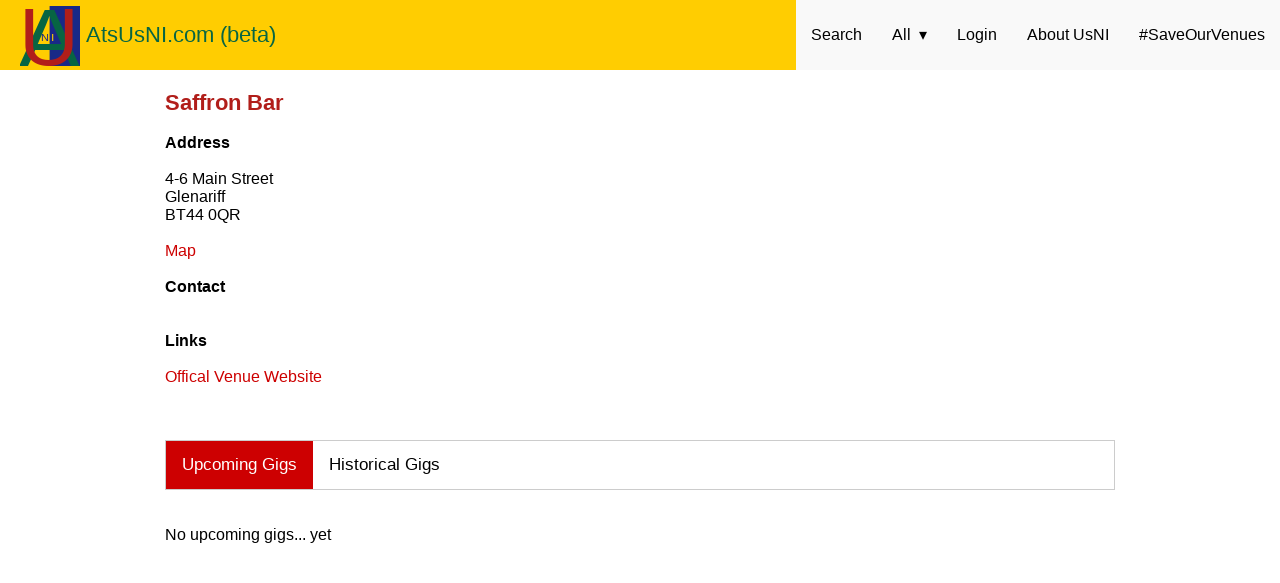

--- FILE ---
content_type: text/html; charset=UTF-8
request_url: https://atsusni.com/venuedetail.php?venueid=207
body_size: 1609
content:
<!DOCTYPE html>
<html>
 <head> 
  <meta charset="utf-8">
  <meta name "description" content="A searchable gig guide for Northern Ireland gigs!">
  <meta name=viewport content="width=device-width,initial-scale=1">
  <link rel="stylesheet" href="https://cdnjs.cloudflare.com/ajax/libs/font-awesome/4.7.0/css/font-awesome.min.css">
  <link href='https://fonts.googleapis.com/css?family=Varela' rel='stylesheet' type='text/css'>
  <script src="scripts/jquery.js"></script>
  <script src="scripts/atsusniscripts.js"></script>
  <link rel="stylesheet" type="text/css" href="stylesheets/style.css">
  <link rel="icon" href="images/logos/betalogo.svg" sizes="any" type="image/svg+xml">
  
 <section class="navigation">
  <div class="nav-container">
  
    <div class="brand">
      <a href="/index.php">
<img style="vertical-align:middle" alt="At's Us NI (beta)" src="https://atsusni.com/images/logos/betalogo.svg">
</a>
	  <span style=""><a href="/">AtsUsNI.com (beta)</a></span>
    </div>
	
    <nav>
      <div class="nav-mobile"><a id="nav-toggle" href="#!"><span></span></a></div>
      <ul class="nav-list">
        <li>
          <a href="/">Search</a>
        </li>
		<li>
		<a href="#!">All</a>
          <ul class="nav-dropdown">
		    <li>
              <a href="/allgigs">Gigs</a>
            </li>
			 <li>
              <a href="/allevents">Events</a>
            </li>
            <li>
              <a href="/allfestivals">Festivals</a>
            </li>
            <li>
              <a href="/allartists">Artists</a>
            </li>
            <li> 
              <a href="/allvenues">Venues</a>
			 <li>
              <a href="/allstudios">Studios</a>
            </li>	
			 <li>
              <a href="/allpublications">Publications</a>
            </li>			
            </li>
          </ul>
        </li> 
		
		 		
   		
		<li>
		<a href="/login">Login</a>		
		</li>
		<li>
		<a href="/about">About UsNI</a>		
		</li>
        <li>
          <a href="https://saveourvenues.co.uk/#/" target="_blank">#SaveOurVenues</a>
        </li>			
      </ul>
    </nav>
  </div>
</section>



<div class="padding container">

<div>

  </head>
  <body>




<title>AtsUsNI.com - Saffron Bar</title>

<strong><a href="/venuedetail.php?venueid=207" class="venuenamesstyled">Saffron Bar</a></strong><br><br>


<strong>Address </strong> <br><br>

4-6 Main Street<br>

	
Glenariff<br>
BT44 0QR<br><br>


<a href="https://www.google.com/maps/search/?api=1&query=Saffron Bar+4-6 Main Street+++Glenariff+BT44 0QR" target="_blank">Map</a><br><br>

<strong>Contact </strong> <br><br>

	

	

<br><strong>Links </strong> <br><br>





<a href="http://www.the-saffron-bar.business.site" target="_blank">Offical Venue Website</a><br>






<br>	


<a id="Upcoming"></a>

<br><br>
<div class="tab">

  <button class="tablinks" onclick="openCity(event, 'Upcominggigs')" id="defaultOpen">Upcoming Gigs</button>
  <button class="tablinks" onclick="openCity(event, 'HistoricalGigs')">Historical Gigs</button>

</div>

<div id="Upcominggigs" class="tabcontent">

<br><br>
No upcoming gigs... yet
</div>

<div id="HistoricalGigs" class="tabcontent">

<br><br>
0 results</div>

<html>
</div>
<div class="footer">

<div>
<li style="display:inline-block;">	  
<form action="https://www.paypal.com/cgi-bin/webscr" method="post" target="_blank">
<input type="hidden" name="cmd" value="_s-xclick" />
<input type="hidden" name="hosted_button_id" value="YV4HPYXZZZEH6" />
<input type="image" src="https://www.paypalobjects.com/en_GB/i/btn/btn_donate_LG.gif" border="0" name="submit" title="PayPal - The safer, easier way to pay online!" alt="Donate with PayPal button" />
<img alt="" border="0" src="https://www.paypal.com/en_GB/i/scr/pixel.gif" width="1" height="1" />
</form>
</li>

  <li style="display:inline-block;">
<a href="https://www.patreon.com/bePatron?u=35331264" data-patreon-widget-type="become-patron-button">Become a Patron!</a><script async src="https://c6.patreon.com/becomePatronButton.bundle.js"></script>    
  </li>
  
</div>

</html>

--- FILE ---
content_type: text/css
request_url: https://atsusni.com/stylesheets/style.css
body_size: 13315
content:
/* universal settings */
* {
  font-family: "Varela Round", sans-serif;
  margin: auto;
  
}

/* default link */

/* container settings */

.container {
  max-width: 1000px;
  margin: 0 auto;
  overflow-wrap: break-word;
  word-wrap: break-word;
  word-break: break-word;
  hyphens: auto;
  font-size: 16px;
  -ms-hyphens: auto;
  -moz-hyphens: auto;
  -webkit-hyphens: auto;
}

a {
	
  background: none;
  color: #cd0001;
  padding: 0px 0px;
  text-align: center;
  text-decoration: none;
  display: inline-block;
  transition: all 250ms cubic-bezier(0.42, 0, 1, 1);
}

a:hover {
  color: #ffcd01;
  background: none;
}

.searchbox{
  width:80%;
  height:50px;
  margin-bottom:1%;
  margin-top:1%;
  margin-left:7%;

    }

.nobull {
  list-style-type: none;
 }

/* styled links */
.artiststyled {
  display: inline-block;
  color: white;
  background-color: #076543;
  padding: 10px 10px 10px;
  box-sizing: border-box;
  border-radius: 4px;
  margin-bottom: 4px;
}

.artiststyled:hover {
  background-color: #009A49;
  color: black;
}

.artistblobstyled {
  display: inline-block;
  color: white;
  background-color: #076543;
  padding: 10px 10px 10px 10px;
  box-sizing: border-box;
  border-radius: 4px;
  margin-bottom: 4px;
}

.artistblobstyled:hover {
  background-color: #009A49;
  color: black;
}

.albumstyled {
  display: inline-block;
  color: white;
  background-color: #517895;
  padding: 10px 10px 10px;
  box-sizing: border-box;
  border-radius: 4px;
  margin-bottom: 4px;
}

.albumstyled:hover {
  background-color: #C6D3DD;
  color: black;
}

.eventdatestyled {
  background-color: orange;
  color: white;
  padding: 10px 10px;
  text-align: center;
  text-decoration: none;
  display: inline-block;
  transition: all 250ms cubic-bezier(0.42, 0, 1, 1);
  box-sizing: border-box;
  border-radius: 4px;
}

.eventdatestyled:hover {
  background-color: #ffcd01;
  color: black;
}
.artistnamesstyled {
  text-align: left;
  color: #076543;
  font-size: 1.4em;
  }
.artistnamesstyled:hover {
  color: #009A49;
} 
.albumnamesstyled {
  text-align: left;
  color: #517895;
  font-size: 1.4em;
  }
.albumnamesstyled:hover {
  color: #C6D3DD;
} 
.venuenamesstyled {
  text-align: left;
  color: #b11e1a;
  font-size: 1.4em;
  }
.venuenamesstyled:hover {
  color: orange;
} 
.festivalnamesstyled {
  text-align: left;
  color: #da2778;
  font-size: 1.4em;
  }
.festivalnamesstyled:hover {
  color: ec93bb;
} 
.studionamesstyled {
  text-align: left;
  color: #7267AC;
  font-size: 1.4em;
  }
.studionamesstyled:hover {
  color: #CAC5EA;
} 
.eventnamesstyled {
  text-align: left;
  color: orange;
  font-size: 1.4em;
  }
.eventnamesstyled:hover {
  color: #ffcd01;
} 
.eventnamessmallstyled {
  text-align: left;
  color: orange;
  }
.eventnamessmallstyled:hover {
  color: #ffcd01;
} 
.festivalnamessmallstyled {
  text-align: left;
  color: #da2778;
  }
.festivalnamessmallstyled:hover {
  color: #ec93bb;
} 
.gignamesstyled {
  text-align: left;
  color: #192987;
  font-size: 1.4em;
  }
.gignamesstyled:hover {
  color: lightblue;
} 

.gigdatesstyled {
  background-color: #192987;
  color: white;
  padding: 10px 10px;
  text-align: center;
  text-decoration: none;
  display: inline-block;
  transition: all 250ms cubic-bezier(0.42, 0, 1, 1);
  box-sizing: border-box;
  border-radius: 4px;
}

.gigdatesstyled:hover {
  background: lightblue;
  color: black;
}

.venuestyled {
  background-color: #b11e1a;
  color: white;
  padding: 10px 10px;
  text-align: center;
  text-decoration: none;
  display: inline-block;
  transition: all 250ms cubic-bezier(0.42, 0, 1, 1);
  box-sizing: border-box;
  border-radius: 4px;
}

.venuestyled:hover {
  background: orange;
  color: black;
}

.festivalstyled {
  background-color: #da2778;
  color: white;
  padding: 10px 10px;
  text-align: center;
  text-decoration: none;
  display: inline-block;
  transition: all 250ms cubic-bezier(0.42, 0, 1, 1);
  box-sizing: border-box;
  border-radius: 4px;
}

.festivalstyled:hover {
  background: #ec93bb;
  color: black;
}

.studiostyled {
  background-color: #7267AC;
  color: white;
  padding: 10px 10px;
  text-align: center;
  text-decoration: none;
  display: inline-block;
  transition: all 250ms cubic-bezier(0.42, 0, 1, 1);
  box-sizing: border-box;
  border-radius: 4px;
}

.studiostyled:hover {
  background: #CAC5EA;
  color: black;
}

.publicationstyled {
  display: inline-block;
  color: white;
  background-color: #000000;
  padding: 10px 10px 10px;
  box-sizing: border-box;
  border-radius: 4px;
  margin-bottom: 4px;
}

.publicationstyled:hover {
  background-color: #bfbfbf;
  color: black;
}

/* Styled buttons */

.bc-button {
    text-decoration: none;
    cursor: pointer;
    display: block;
    box-sizing: border-box;
    border-radius: 4px;
    height: 40px;
    text-align: center;
    position: relative;
    vertical-align: middle;
}

.hidden {
	
	display: none;
	
}

.gigbox {
  border: 2px solid #FFCD01;
  border-radius: 12px;
  padding: 10px;
  position: center
}

.gigboxblue {
  border: 2px solid #192987;
  border-radius: 12px;
  padding: 10px;
  position: center
}

.gigboxfestival {
  border: 2px solid #da2778;
  border-radius: 12px;
  padding: 10px;
  position: center
}

.artistbox {
  border: 2px solid #076543;
  border-radius: 12px;
  padding: 10px;
}

.albumbox {
  border: 2px solid #517895;
  border-radius: 12px;
  padding: 10px;
}

.venuebox {
  border: 2px solid #B11E1A;
  border-radius: 12px;
  padding: 10px;
}

.studiobox {
  border: 2px solid #7267AC;
  border-radius: 12px;
  padding: 10px;
}

.publicationbox {
  border: 2px solid #000000;
  border-radius: 12px;
  padding: 10px;
}

button[type=submit] {
  display: inline-block;
  color: black;
  background-color: #e6e4df;
  transition: all 250ms cubic-bezier(0.42, 0, 1, 1);
  padding: 10px 32px 10px;
  border-radius: 4px;
  border: none;

}

button[type=submit]:hover {
  
  background-color: #f2f2f0;
}	

.activebutton button[type=submit] {
  background-color: #6fa6e3;
}	

button[type=play] {
  border: none;
  padding: 0;
  background: none;
  color: #cd0001;
  text-align: center;
  text-decoration: none;
  display: inline-block;
  transition: all 250ms cubic-bezier(0.42, 0, 1, 1);

}

button[type=play]:hover {
  
  color: #ffcd01;
  border: none;
  padding: 0;
  background: none;
  
}	

.activebutton button[type=play] {
  
  border: none;
  padding: 0;
  background: none;
}	

.form-inlineactive button {
  display: inline-block;
  color: white;
  background-color: dodgerblue;
  transition: all 250ms cubic-bezier(0.42, 0, 1, 1);
  padding: 10px 32px 10px;
  border-radius: 4px;
  border: none;
}

.form-inlineactive button:hover {
  background-color: royalblue;
}


/* header  settings */

.header {
  position: fixed;
  left: 0;
  top: 0;
  width: 100%;
}

.padding {
  padding: 20px 25px 70px 25px;
}

.nopadding {
  padding: 0;
}


* html,
body {
  height: 100%;
}
.page-wrap {
  min-height: 100%;
  /* equal to footer height */
  margin-bottom: -35px;
}
.page-wrap:after {
  content: "";
  display: block;
}
.footer,
.page-wrap:after {
  height: 35px;
}
.footer {
  background: #b11e1a;
  display: inline-block;
  position: fixed;
  left: 0;
  bottom: 0;
  width: 100%;
  text-align: center;
}

.spacer {
  width: 100%;
  height: 120px;
}

@charset "UTF-8";
.navigation {
  height: 70px;
  background: #ffcd01;
}

.brand {
  position: absolute;
  padding-left: 20px;
  float: left;
  line-height: 70px;
  font-size: 1.4em;
}
.brand a,
.brand a:visited {
  color: #076543;
  text-decoration: none;
}

.nav-container {
  max-width: 1450px;
  margin: 0 auto;
}
		
nav {
  float: right;
}
nav ul {
  list-style: none;
  margin: 0;
  padding: 0;
}
nav ul li {
  float: left;
  position: relative;
}
nav ul li a,
nav ul li a:visited {
  display: block;
  background: #f9f9f9;
  padding: 0 15px;  
  line-height: 70px;
  color: #000000;
  text-decoration: none;
}
nav ul li a:hover,
nav ul li a:visited:hover {
  background: #a9a9a9;
  color: black;
}

nav ul li a:not(:only-child):after,
nav ul li a:visited:not(:only-child):after {
  padding-left: 4px;
  content: " ▾";
}
nav ul li ul li {
  min-width: 190px;
}
nav ul li ul li a {
  padding: 15px;
  line-height: 15px;
}

.nav-dropdown {
  position: absolute;
  display: none;
  z-index: 1;
  box-shadow: 0 3px 12px rgba(0, 0, 0, 0.15);
}

/* Mobile navigation */
.nav-mobile {
  display: none;
  position: absolute;
  top: 0;
  right: 0;
  background: #192987;
  height: 70px;
  width: 70px;
}

@media only screen and (max-width: 798px) {
  .nav-mobile {
    display: block;
  }

  nav {
    width: 100%;
    padding: 70px 0 15px;
  }
  nav ul {
    display: none;
  }
  nav ul li {
    float: none;
  }
  nav ul li a {
    padding: 15px;
    line-height: 20px;
  }
  nav ul li ul li a {
    padding-left: 30px;
  }

  .nav-dropdown {
    position: static;
  }
}
@media screen and (min-width: 820px) {
  .nav-list {
    display: block !important;
  }
}
#nav-toggle {
  position: absolute;
  background: none;
  left: 18px;
  top: 22px;
  cursor: pointer;
  padding: 10px 35px 16px 0px;
}
#nav-toggle span,
#nav-toggle span:before,
#nav-toggle span:after {
  cursor: pointer;
  border-radius: 1px;
  height: 5px;
  width: 35px;
  background: #ffffff;
  position: absolute;
  display: block;
  content: "";
  transition: all 300ms ease-in-out;
}
#nav-toggle span:before {
  top: -10px;
}
#nav-toggle span:after {
  bottom: -10px;
}
#nav-toggle.active span {
  background-color: transparent;
}
#nav-toggle.active span:before,
#nav-toggle.active span:after {
  top: 0;
}
#nav-toggle.active span:before {
  transform: rotate(45deg);
}
#nav-toggle.active span:after {
  transform: rotate(-45deg);
}


article {
  max-width: 1000px;
  margin: 0 auto;
  padding: 10px;
}

/* responsive textareas */

.responsivetextarea {
  max-width: 600px;
  margin: 0px auto;
  margin-top: 50px;
}
.comment {
  float: left;
  width: 80%;
  height: auto;
}
.commenter {
  float: left;
}
.commenter img {
  width: 35px;
  height: 35px;
}
.comment-text-area {
  float: left;
  width: 100%;
  height: auto;
}

.textinput {
  float: left;
  width: 100%;
  min-height: 175px;
  outline: none;
  resize: none;
  border: 1px solid grey;
}

  /* Formatting artist search box */
    .search-box{
        width: 300px;
        position: relative;
        display: inline-block;
        font-size: 14px;
    }
    .search-box input[type="text"]{
        height: 32px;
        padding: 5px 10px;
        border: 1px solid #CCCCCC;
        font-size: 14px;
    }
    .result{
        position: absolute;        
        z-index: 999;
        top: 100%;
        left: 0;
		background: #ffffff;
    }
    .search-box input[type="text"], .result{
        width: 100%;
        box-sizing: border-box;
    }
    /* Formatting result items */
    .result p{
        margin: 0;
        padding: 7px 10px;
        border: 1px solid #CCCCCC;
        border-top: none;
        cursor: pointer;
		background: #ffffff;
    }
    .result p:hover{
        background: #f2f2f2;
    }
	
	
	 /* Formatting venue search box */
    .search-boxvenue{
        width: 300px;
        position: relative;
        display: inline-block;
        font-size: 14px;
    }
    .search-boxvenue input[type="text"]{
        height: 32px;
        padding: 5px 10px;
        border: 1px solid #CCCCCC;
        font-size: 14px;
    }
    .venueresult{
        position: absolute;        
        z-index: 998;
        top: 100%;
        left: 0;
		background: #ffffff;
    }
    .search-boxvenue input[type="text"], .result{
        width: 100%;
        box-sizing: border-box;
    }
    /* Formatting result items */
    .venueresult p{
        margin: 0;
        padding: 7px 10px;
        border: 1px solid #CCCCCC;
        border-top: none;
        cursor: pointer;
		background: #ffffff;
    }
    .venueresult p:hover{
        background: #f2f2f2;
    }

	 /* Formatting inline form class */

* {box-sizing: border-box;}

.form-inline {  
  display: flex;
  flex-flow: row wrap;
  align-items: center;
}

.form-inline label {
  margin: 5px 10px 5px 0;
}

.form-inline input {
  vertical-align: middle;
  margin: 5px 10px 5px 0;
  padding: 10px;
  background-color: #fff;
  border: 1px solid #ddd;
}

.form-inline button {
  padding: 10px 20px;
  background-color: dodgerblue;
  border: 1px solid #ddd;
  color: white;
  cursor: pointer;
}

.form-inline button:hover {
  background-color: royalblue;
}

@media (max-width: 500px) {
  .form-inline input {
    margin: 10px 0;
  }
  
  .form-inline {
    flex-direction: column;
    align-items: stretch;
  }
}

/* Style the tab */
.tab {
  overflow: hidden;
  border: 1px solid #ccc;
  background-color: #ffffff;
  overflow: auto;
  white-space: nowrap;
}

/* Style the buttons inside the tab */
.tab button {
  background-color: inherit;
  float: left;
  border: none;
  outline: none;
  cursor: pointer;
  padding: 14px 16px;
  transition: 0.3s;
  font-size: 17px;
}

/* Change background color of buttons on hover */
.tab button:hover {
  background-color: #ffcd01;
}

/* Create an active/current tablink class */
.tab button.active {
  background-color: #cd0001;
  color: #ffffff;
}

/* Style the tab content */
.tabcontent {
  display: none;
  border-top: none;
  animation: fadeEffect 1s; /* Fading effect takes 1 second */
}

/* Go from zero to full opacity */
@keyframes fadeEffect {
  from {opacity: 0;}
  to {opacity: 1;}
}

--- FILE ---
content_type: image/svg+xml
request_url: https://atsusni.com/images/logos/betalogo.svg
body_size: 1864
content:
<?xml version="1.0" encoding="UTF-8"?>
<svg width="60" height="60" version="1.1" viewBox="0 0 15.875 15.875" xmlns="http://www.w3.org/2000/svg" xmlns:cc="http://creativecommons.org/ns#" xmlns:dc="http://purl.org/dc/elements/1.1/" xmlns:rdf="http://www.w3.org/1999/02/22-rdf-syntax-ns#">
 <metadata>
  <rdf:RDF>
   <cc:Work rdf:about="">
    <dc:format>image/svg+xml</dc:format>
    <dc:type rdf:resource="http://purl.org/dc/dcmitype/StillImage"/>
    <dc:title/>
   </cc:Work>
  </rdf:RDF>
 </metadata>
 <g transform="matrix(.50583 0 0 .5066 -.27197 2.2534)">
  <rect x=".54469" y="-4.4428" width="15.489" height="31.336" fill="#ffcd01" stroke-width=".11299"/>
  <rect x="16.018" y="-4.4428" width="15.911" height="31.336" fill="#192987" stroke-width=".13286"/>
  <g transform="matrix(.6357 0 0 .6357 -57.609 -87.058)" font-family="sans-serif">
   <text transform="matrix(1.0485 0 0 .95377 57.807 56.334)" x="31.378958" y="128.8703" fill="#076543" font-size="71.049px" stroke-width="1.7762" style="line-height:1.25" xml:space="preserve"><tspan x="31.378958" y="128.8703" fill="#076543" stroke-width="1.7762">A</tspan></text>
   <text transform="matrix(1.017 0 0 .98329 57.807 56.334)" x="32.470779" y="123.97813" fill="#b11e1a" font-size="67.531px" stroke-width="1.6883" style="line-height:1.25" xml:space="preserve"><tspan x="32.470779" y="123.97813" fill="#b11e1a" stroke-width="1.6883">U</tspan></text>
   <text transform="scale(1.0362 .96507)" x="105.23094" y="164.23605" fill="#192987" font-size="8.6662px" stroke-width=".21666" style="line-height:1.25" xml:space="preserve"><tspan x="105.23094" y="164.23605" fill="#192987" stroke-width=".21666">N</tspan></text>
   <text transform="scale(1.0912 .9164)" x="107.35497" y="172.95856" fill="#ffcd01" font-size="9.127px" stroke-width=".22817" style="line-height:1.25" xml:space="preserve"><tspan x="107.35497" y="172.95856" fill="#ffcd01" stroke-width=".22817">I</tspan></text>
  </g>
 </g>
</svg>
